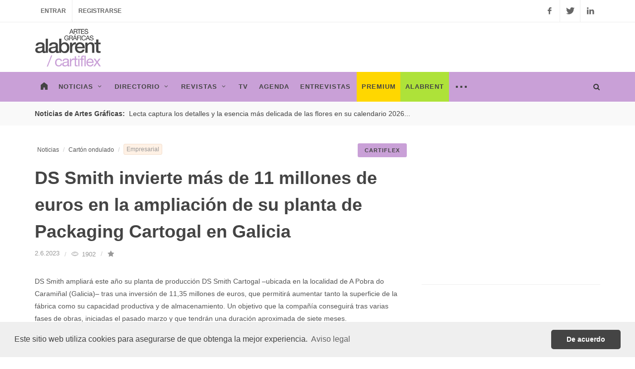

--- FILE ---
content_type: text/html; charset=ISO-8859-1
request_url: https://alabrent.com/noticias/37160
body_size: 7613
content:
<!DOCTYPE html>
<html dir="ltr">
<head>

	<!-- Stylesheets
	============================================= -->
	<link rel="stylesheet" href="/css/bootstrap.css" type="text/css" />
	<link rel="stylesheet" href="/style-n.css" type="text/css" />
	<link rel="stylesheet" href="/css/colors-n.css" type="text/css" />
	<link rel="stylesheet" href="/css/dark-n.css" type="text/css" />
	<link rel="stylesheet" href="/css/font-icons.css" type="text/css" />
	<link rel="stylesheet" href="/css/font-awesome.min.css" type="text/css" />
	<link rel="stylesheet" href="/css/animate.css" type="text/css" />
	<link rel="stylesheet" href="/css/magnific-popup.css" type="text/css" />

	<link rel="stylesheet" href="/css/responsive-n.css" type="text/css" />
	<meta name="viewport" content="width=device-width, initial-scale=1" />
	<link rel="stylesheet" href="/css/cartiflex.css" type="text/css" />		
	<link rel="alternate" href="https://alabrent.com/news/37160" hreflang="en" />

	<!-- Document Title
	============================================= -->
	<title>DS Smith invierte más de 11 millones de euros en la ampliación de su planta de Packaging Cartogal en Galicia</title>
	
<style>
.vidcont {
    position: relative;
    width: 100%;
    height: 0;
    padding-bottom: 56.25%;
}
.vid {
    position: absolute;
    top: 0;
    left: 0;
    width: 100%;
    height: 100%;
}
a.autolink {
	color: #888;
}
a.autolink:hover {
	color: #B3DF0F;
}
#screenshot{
	position:absolute;
	box-shadow: 0px 0px 10px grey;
	display:none;
	padding: 5px;
	background-color:#fff;
	max-width: 300px;
	margin-top: -100px;
	z-index: 99;
	}
.flex-control-nav.flex-control-thumbs {
	position: relative;
	top: 0;
	left: 0;
	right: 0;
	margin: 0 -2px -2px 0;
	height: auto;
}
</style>

<script type="application/ld+json">
{
  "@context": "https://schema.org",
  "@type": "NewsArticle",
  "mainEntityOfPage": {
    "@type": "WebPage",
    "@id": "https://alabrent.com/noticias/37160"
  },
  "headline": "DS Smith invierte más de 11 millones de euros en la ampliación de su planta de Packaging Cartogal en Galicia",
  "image": "https://alabrent.com/fotos-noticias/37/37160.jpg",
  "datePublished": "2023-06-02",
  "dateModified": "2023-06-02",
  "author": {
    "@type": "Organization",
    "name": "Alabrent"
  },
  "publisher": {
     "name": "Alabrent",
     "@type": "Organization",
     "logo": {
        "@type": "ImageObject",
        "url": "https://alabrent.com/images/logo.png"
     }
  },
  "description": "DS Smith ampliará este año su planta de producción DS Smith Cartogal –ubicada en la localidad de A Pobra do Caramiñal (Galicia)– tras una inversión de 11,35 millones de euros, que permitirá aumentar tanto la superficie de la fábrica como su capacidad productiva y de almacenamiento. Un objetivo que la compañía conseguirá tras varias fases de obras, iniciadas el pasado marzo y que tendrán una duración aproximada de siete meses.",
  "isAccessibleForFree": "False",
  "hasPart":
    {
    "@type": "WebPageElement",
    "isAccessibleForFree": "False",
    "cssSelector" : ".paywall"
    }
}
</script>

</head>

<body class="stretched" data-loader-timeout="3000">

	<!-- Document Wrapper
	============================================= -->
	<div id="wrapper" class="clearfix">
	
	<script async='async' src='https://www.googletagservices.com/tag/js/gpt.js'></script>
<script>
  var googletag = googletag || {};
  googletag.cmd = googletag.cmd || [];
</script>

<script>
  googletag.cmd.push(function() {
    googletag.defineSlot('\/58126444\/banner', [ 300.0 ,  250.0 ], 'div-gpt-ad-1528285556584-0').addService(googletag.pubads());
    googletag.defineSlot('\/58126444\/banner', [ 300.0 ,  250.0 ], 'div-gpt-ad-1528285556584-1').addService(googletag.pubads());
    googletag.defineSlot('\/58126444\/banner', [ 300.0 ,  250.0 ], 'div-gpt-ad-1528285556584-2').addService(googletag.pubads());
    googletag.defineSlot('\/58126444\/megabanner', [ 728.0 ,  90.0 ], 'div-gpt-ad-1528285556584-3').addService(googletag.pubads());
    googletag.defineSlot('\/58126444\/megabanner', [ 728.0 ,  90.0 ], 'div-gpt-ad-1528285556584-4').addService(googletag.pubads());
    googletag.pubads().enableSingleRequest();
    googletag.enableServices();
  });
</script>

		<!-- Top Bar
		============================================= -->
		<div id="top-bar">

			<div class="container clearfix">

				<div class="col_half nobottommargin">

					<!-- Top Links
					============================================= -->
					
					<div class="top-links">
						<ul>
							<li><a href="/entrar/">Entrar</a></li>
							<li><a href="/registrarse/">Registrarse</a></li>
						</ul>
					</div><!-- .top-links end -->

				</div>

				<div class="col_half fright col_last nobottommargin">

					<!-- Top Social
					============================================= -->
					<div id="top-social">
						<ul>
							<li><a target="_blank" href="https://www.facebook.com/alabrent.ediciones" class="si-facebook"><span class="ts-icon"><i class="icon-facebook"></i></span><span class="ts-text">Facebook</span></a></li>
							<li><a target="_blank" href="https://twitter.com/alabrent_mag" class="si-twitter"><span class="ts-icon"><i class="icon-twitter"></i></span><span class="ts-text">Twitter</span></a></li>
							<li><a target="_blank" href="https://www.linkedin.com/company/alabrent-ediciones-s-l-" class="si-linkedin"><span class="ts-icon"><i class="icon-linkedin"></i></span><span class="ts-text">Linkedin</span></a></li>
						</ul>
					</div><!-- #top-social end -->

				</div>

			</div>

		</div><!-- #top-bar end -->

		<!-- Header
		============================================= -->
		<header id="header" class="sticky-style-2">

			<div class="container clearfix">

				<!-- Logo
				============================================= -->
				<div id="logo">			
				<a href="/cartiflex/" class="standard-logo"><img src="/images/logo-cx.png" alt="Cartiflex - packaging impreso & cartón ondulado"></a>
					<a href="/cartiflex/" class="retina-logo"><img src="/images/logo-cx@2x.png" alt="Cartiflex - packaging impreso & cartón ondulado"></a>
				</div><!-- #logo end -->

				<div class="top-advert">
<!-- /58126444/megabanner -->
<div id='div-gpt-ad-1528285556584-3' style='height:90px; width:728px;'>
<script>
googletag.cmd.push(function() { googletag.display('div-gpt-ad-1528285556584-3'); });
</script>
</div>
				</div>

			</div>

			<div id="header-wrap">

				<!-- Primary Navigation
				============================================= -->
				<nav id="primary-menu" class="style-2">

					<div class="container clearfix">

						<div id="primary-menu-trigger"><i class="icon-reorder"></i></div>

						<ul>
							<li><a href="/"><div><img src="/images/home.png" onmouseover="this.src='/images/home-hover.png'"
onmouseout="this.src='/images/home.png'"
></div></a></li>
							<li><a href="/noticias/"><div>Noticias<i class="icon-angle-down"></i></div></a>
								<ul>
											<li><a href="/noticias/packaging/"><div>Packaging</div></a></li>
											<li><a href="/noticias/envase-flexible/"><div>Envase flexible</div></a></li>
											<li><a href="/noticias/etiquetas/"><div>Etiquetas</div></a></li>
											<li><a href="/noticias/carton-ondulado/"><div>Cartón ondulado</div></a></li>
								</ul>
							</li>
							
							<li><a href="/directorio/"><div>Directorio<i class="icon-angle-down"></i></div></a>
								<ul>
									<li><a href="/directorio/suministros-para-packaging/"><div>Suministros para packaging</div></a></li>
									<li><a href="/directorio/fabricantes-de-packaging/"><div>Fabricantes de packaging</div></a></li>
									<li><a href="/directorio/suministros-para-carton-ondulado-y-cajas/"><div>Suministros para cartón ondulado y cajas</div></a></li>
									<li><a href="/directorio/fabricacion-de-carton-ondulado-y-cajas/"><div>Fabricación de cartón ondulado y cajas</div></a></li>
									<li><a href="/directorio/suministros-para-envases-y-materiales-flexibles/"><div>Suministros para envases y materiales flexibles</div></a></li>
									<li><a href="/directorio/convertidores-de-envases-y-materiales-flexibles/"><div>Convertidores de envases y materiales flexibles</div></a></li>
								</ul>
							</li>
							
							<li><a href="/revistas/"><div>Revistas<i class="icon-angle-down"></i></div></a>
								<ul>
									<li><a href="/revistas/alabrent/"><div>Alabrent</div></a></li>
									<li><a href="/revistas/cartiflex/"><div>Cartiflex</div></a></li>
								</ul>
							</li>
							
							<li><a href="/tv/"><div>TV</div></a></li>
							
							<li><a href="/agenda/"><div>Agenda</div></a></li>
	
							<li><a href="/entrevistas/"><div>Entrevistas</div></a></li>
							
							<li><a href="/premium/" style="background: #ffd700;"><div>Premium</div></a></li>
							
							<li style="margin-left: -1px;"><a href="/"style="background: #AEE239;"><div>Alabrent</div></a></li>
							
							<li><a href="#" onclick="return false;"><div style="font-size: 28px;">···</div></a>
								<ul>
									<li><a href="/blog/"><div>Blog</div></a></li>
									<li><a href="/instinto-gr@fico/"><div>Instinto gr@fico</div></a></li>
									<li><a href="/news/"><div>News in English</div></a></li>
									<li><a href="/latinoamerica/"><div>Latinoamérica</div></a></li>
									<li><a href="/especiales/"><div>Especiales</div></a></li>
									<li><a href="/publicidad/"><div>Publicidad</div></a></li>
									<li><a href="/contacto/"><div>Contacto</div></a></li>
								</ul>
							</li>

						</ul>

						<!-- Top Search
						============================================= -->
						<div id="top-search">
							<a href="#" id="top-search-trigger"><i class="icon-search3"></i><i class="icon-line-cross"></i></a>
							<form action="/buscar/" method="get">
								<input type="text" name="q" class="form-control" value="" placeholder="Buscar...">
							</form>
						</div><!-- #top-search end -->

					</div>

				</nav><!-- #primary-menu end -->

			</div>

		</header><!-- #header end -->

		<!-- Content
		============================================= -->
		<section id="content" class="block" >
		
				<div class="blockback"></div>
		
			<div class="content-wrap">

			<div class="section header-stick bottommargin-lg clearfix" style="padding: 13px;">
						<div class="container clearfix">
							<span class="label bnews-title" style="color: #444444; border-radius: 0px; font-size: 14px; margin-top: -1px; padding-left: 0px;">Noticias de Artes Gráficas:</span>

							<div class="fslider bnews-slider nobottommargin" data-speed="800" data-pause="6000" data-arrows="false" data-pagi="false">
								<div class="flexslider">
									<div class="slider-wrap">
																			<div class="slide link-dark"><a href="/noticias/40557">Lecta captura los detalles y la esencia más delicada de las flores en su calendario 2026...</a></div>
																			<div class="slide link-dark"><a href="/noticias/40572">ITENE renueva su calificación como Entidad Valenciana Socialmente Responsable por su compromiso con la sostenibilidad, el buen gobierno y la innovación ...</a></div>
																			<div class="slide link-dark"><a href="/noticias/40574">Brother presenta la gama Business Smart de inyección de tinta A3 para entornos SOHO y pymes...</a></div>
																			<div class="slide link-dark"><a href="/noticias/40594">Sun Chemical presenta un adhesivo ULM sin disolventes para envases flexibles sostenibles...</a></div>
																			<div class="slide link-dark"><a href="/noticias/40607">ARCAPACK, el pasaporte al reconocimiento internacional, las obras ganadoras ARCAPACK acceden directa y gratuitamente alPremio Internacional World Best Packaging...</a></div>
																			<div class="slide link-dark"><a href="/noticias/40609">Comexi alcanza las 30 unidades vendidas de su Offset CI en 2025, con dos clientes que repiten tecnología en este último año...</a></div>
																			<div class="slide link-dark"><a href="/noticias/40610">Nueva Müller Martini Diamant MC 30: la puerta de entrada ideal a la producción de tapa dura...</a></div>
																			<div class="slide link-dark"><a href="/noticias/40614">El paño que siempre vuelve: el sistema de paños reutilizables en un ciclo continuo...</a></div>
																			<div class="slide link-dark"><a href="/noticias/40277">IMBISA confía en la tecnología avanzada de Kodak para la impresión de billetes...</a></div>
																			<div class="slide link-dark"><a href="/noticias/40442">Ricoh inaugura una nueva era de servicios digitales...</a></div>
																		</div>
								</div>
							</div>
						</div>
				</div>		
				<div class="container clearfix" style="margin-top: -40px;">
				

					<div class="row">

						<div class="col-md-8 nobottommargin">


							<div class="col_full nobottommargin clearfix">
								

<ol class="breadcrumb" style="float: right; height: 10px;"><li><a href="/cartiflex/" class="button button-mini button-rounded" style="background: #c9a0d7; border-color: #c9a0d7; float: right; margin: 0px; margin-left: 12px; margin-top: -4px; color: #444;" data-toggle="tooltip" data-placement="left" title="" data-original-title="Contenido de packaging impreso & cartón ondulado">CARTIFLEX</a></li></ol>
		
				<ol class="breadcrumb" style="margin-left: 5px;">
					<li><a href="/noticias/">Noticias</a></li>
					<li><a href="/noticias/carton-ondulado/">Cartón ondulado</a></li>
					<li><a href="/instinto-gr@fico/empresarial/" data-toggle="tooltip" data-placement="right" title="" data-original-title="Instinto gr@fico"><button type="button" class="btn btn-primary btn-xs" style="background-color: #fff1e5; border-color: #f2dfce; margin-top: -4px; color: #999;">Empresarial</button></a></li>				</ol>
			
			
			



						<div class="single-post nobottommargin">

							<!-- Single Post
							============================================= -->
							<div class="entry clearfix nobottommargin">

								<!-- Entry Title
								============================================= -->
								<div class="entry-title">
									<h2>DS Smith invierte más de 11 millones de euros en la ampliación de su planta de Packaging Cartogal en Galicia</h2>
								</div><!-- .entry-title end -->
								

								<!-- Entry Meta
								============================================= -->
								<ul class="entry-meta clearfix">
								
									<li>2.6.2023</li>
									<li><i class="icon-eye"></i> 1902</li>																											



<li><a href="#" data-notify-type="error" data-notify-position="top-full-width" data-notify-msg="Funcionalidad disponible sólo para usuarios registrados. <a href='/register/'><b>Regístrate ahora!</b></a> o <a href='/entrar/'><b>Entra en tu cuenta</b></a>" onclick="SEMICOLON.widget.notifications(this); return false;" data-toggle="tooltip" data-placement="right" title="" data-original-title="Añadir a favoritos"><i class="fa fa-star"></i></a></li>



								</ul><!-- .entry-meta end -->
								
								
								<p>DS Smith ampliará este año su planta de producción DS Smith Cartogal –ubicada en la localidad de A Pobra do Caramiñal (Galicia)– tras una inversión de 11,35 millones de euros, que permitirá aumentar tanto la superficie de la fábrica como su capacidad productiva y de almacenamiento. Un objetivo que la compañía conseguirá tras varias fases de obras, iniciadas el pasado marzo y que tendrán una duración aproximada de siete meses.</p>

								
		<section id="slider" class="bottommargin">

				<div class="fslider" data-animation="fade" data-thumbs="true" data-arrows="false" data-speed="1200" data-pause="7000">
					<div class="flexslider">
						<div class="slider-wrap">
							<div class="slide" data-thumb="/fotos-noticias/37/37160.jpg">
									<img src="/fotos-noticias/37/37160.jpg">
									<div class="comment-content clearfix">
										<div class="comment-author"><span>Este proyecto tiene como objetivo aumentar la capacidad productiva de la fábrica.</span></div>
									</div>
							</div>

						</div>
					</div>
				</div>

		</section>

								<!-- Entry Content
								============================================= -->
								<div class="entry-content notopmargin paywall">
								
													
							<!-- Post Author Info
							============================================= -->

																	<div class="author-image" style="width: 48px; height: 48px;">
										<a href="/colaboradores/d502bca7660e2"><img src="https://alabrent.com//users/8cce25ed.jpg" class="img-circle" style="width: 48px; height: 48px;"></a>
									</div>
																	<a href="/colaboradores/d502bca7660e2"><h4 class="nobottommargin">Redacción Alabrent</h4></a>

									<ul class="entry-meta" style="margin-top: 5px;">
											<li style="float: none;"><a href="/directorio/3479">Alabrent Ediciones, S.L.</a></li>
										</ul>

									
									<div class="line"></div>

									<p>El proyecto, que forma parte de la estrategia de la empresa a nivel global, supone un gran hito para DS Smith, puesto que permitirá amplificar la capacidad de producción y mejorar la atención a todos los clientes de la compañía, así como abrir nuevas oportunidades en el noroeste de Iberia. Tras estos planes de ampliación, la planta de DS Smith Cartogal añadirá 6.000 metros cuadrados a los 11.000 actuales, convirtiéndose en una planta de Packaging integral de más de 17.000 metros cuadrados.<br><br>Durante los siete meses que se estima que duren las obras, se llevará a cabo la cimentación, construcción y techado de las nuevas edificaciones, y también se realizarán una serie de mejoras en los recursos actuales, así como la preparación de las instalaciones para albergar, a finales del año 2023, nueva maquinaria. Todo ello, utilizando materiales sostenibles y respetuosos con el medio ambiente que dotarán a las nuevas instalaciones de sistemas de eficiencia energética, en línea con la estrategia de sostenibilidad de la compañía Now and Next, que no solo se enfoca en reducir el impacto en el medio ambiente hoy, sino que amplía su responsabilidad en la sociedad para apoyar la transición y la aceleración hacia una economía circular.<br><br>En palabras de Ignacio Montfort, Managing Director en DS Smith Iberia: “Esta ampliación de nuestra planta DS Smith Cartogal es un motivo de orgullo para todos los que formamos parte de la compañía, ya que nos va a permitir aumentar significativamente la capacidad de producción y satisfacer así las necesidades de nuestros clientes, que se encuentran en el centro de nuestro universo. Sin duda, esta inversión refleja el compromiso continuo que tenemos en DS Smith por seguir ofreciendo las mejores soluciones de packaging sostenible, a la vez que apoyamos el crecimiento económico en la región”.<br><br>Este proyecto es una muestra más de la sólida apuesta de DS Smith por su expansión y crecimiento en la región de Iberia, donde ya cuenta con 26 plantas. En Galicia la compañía tiene - además de la de Cartogal - otras 2 plantas: la fábrica de DS Smith Galicia situada en Vilagarcía de Arousa y DS Smith Tecnicartón Vigo, ubicada en la localidad de Porriño.</p>
									
									
									<!-- Post Single - Content End -->
									

				<div class="line"></div>

					<a href="/noticias-relacionadas/30322"><h4>Noticias relacionadas</h4></a>

						<div class="related-posts clearfix">
							
							<div class="col_half nobottommargin">

									<div class="spost clearfix">
										<div class="entry-image">
																					<a href="/noticias/40341"><img src="/fotos-noticias/40/40341.jpg" alt="DS Smith gana cinco Premios Liderpack al mejor packaging del 2025"></a>
																				</div>
										<div class="entry-c">
											<div class="entry-title">
												<h4><a href="/noticias/40341">DS Smith gana cinco Premios Liderpack al mejor packaging del 2025</a></h4>
											</div>
										</div>
									</div>
							

									<div class="spost clearfix">
										<div class="entry-image">
																					<a href="/noticias/39557"><img src="/fotos-noticias/39/39557.jpg" alt="Proyecto VINEBOX: Aplicando la innovación para la transición hacia una economía circular en el sector vitivinícola"></a>
																				</div>
										<div class="entry-c">
											<div class="entry-title">
												<h4><a href="/noticias/39557">Proyecto VINEBOX: Aplicando la innovación para la transición hacia una economía circular en el sector vitivinícola</a></h4>
											</div>
										</div>
									</div>
							
							</div>

							<div class="col_half nobottommargin col_last">

									<div class="spost clearfix">
										<div class="entry-image">
																					<a href="/noticias/39448"><img src="/fotos-noticias/39/39448.jpg" alt="DS Smith se adjudica un contrato de proveedor preferente para las soluciones de packaging sostenibles de Zalando"></a>
																				</div>
										<div class="entry-c">
											<div class="entry-title">
												<h4><a href="/noticias/39448">DS Smith se adjudica un contrato de proveedor preferente para las soluciones de packaging sostenibles de Zalando</a></h4>
											</div>
										</div>
									</div>

									<div class="spost clearfix">
										<div class="entry-image">
																					<a href="/noticias/38941"><img src="/fotos-noticias/38/38941.jpg" alt="Cartón ondulado fanfold, embalajes tan únicos como tus productos"></a>
																				</div>
										<div class="entry-c">
											<div class="entry-title">
												<h4><a href="/noticias/38941">Cartón ondulado fanfold, embalajes tan únicos como tus productos</a></h4>
											</div>
										</div>
									</div>
							</div>
							
						</div>
					</div>


					<div class="line"></div>
							<!-- Post Author Info
							============================================= -->
					<div class="promo promo-light bottommargin topmargin">
						<h3>DS Smith</h3>
						<span>APARTADOS: Fabricación de cartón ondulado y cajas, Fabricantes de packaging</span>
						<span>31620 HUARTE, España</span>
						<a href="/directorio/30322" class="button button-dark button-small button-rounded">Más información</a>
					</div>
				

					</div><!-- .postcontent end -->



							</div>
						</div>
					</div>


						<div class="col-md-4">

							<div class="line hidden-lg hidden-md"></div>

							<div class="sidebar-widgets-wrap clearfix">
							
								<div class="widget clearfix">
<!-- /58126444/banner -->
<div id='div-gpt-ad-1528285556584-0' style='height:250px; width:300px; margin: 0 auto;'>
<script>
googletag.cmd.push(function() { googletag.display('div-gpt-ad-1528285556584-0'); });
</script>
</div>
								</div>								
								
								<div class="widget clearfix">
<!-- /58126444/banner -->
<div id='div-gpt-ad-1528285556584-1' style='height:250px; width:300px; margin: 0 auto;'>
<script>
googletag.cmd.push(function() { googletag.display('div-gpt-ad-1528285556584-1'); });
</script>
</div>
								</div>								
								
<!--
<div class="widget clearfix bottommargin">
									<a class="twitter-timeline" data-width="100%" data-height="600" href="https://twitter.com/alabrent_mag?ref_src=twsrc%5Etfw">Tweets by alabrent_mag</a> <script async src="https://platform.twitter.com/widgets.js" charset="utf-8"></script>
</div>
-->


<div class="sharethis-sticky-share-buttons"></div>							


							</div>

						</div>

					</div>
					
				

				</div>

			</div>

		</section><!-- #content end -->
		
		<section id="content" style="padding-top: 80px;">
				<div class="promo promo-full promo-border header-stick bottommargin-sm topmargin-lg" style="border-bottom: none;">
					<div class="container clearfix">
						<h3>Para continuar leyendo... <span>Regístrate gratuitamente</span> en alabrent</h3>
						<span style="max-width: 800px;">Tendrás acceso a todos los contenidos de alabrent.com, noticias, entrevistas, directorio... <i>excepto los contenidos Premium</i>.</span>
						<a href="/registrarse/" class="button button-reveal button-xlarge button-rounded tright"><i class="icon-angle-right"></i><span>Regístrate ahora</span></a>
					</div>
				</div>
		</section>
		
			<section id="content">
				<div class="container">
				
					<div class="bot-advert">
<!-- /58126444/megabanner -->
<div id='div-gpt-ad-1528285556584-4' style='height:90px; width:728px; margin: 0 auto;'>
<script>
googletag.cmd.push(function() { googletag.display('div-gpt-ad-1528285556584-4'); });
</script>
</div>
					</div>
					
			</div>
		</div>
		

		<!-- Footer
		============================================= -->
		<footer id="footer" class="dark">

			<div class="container">

				<!-- Footer Widgets
				============================================= -->
				<div class="footer-widgets-wrap clearfix">

					<div class="col_two_third">

						<div class="col_one_third">

							<div class="widget clearfix">

								<a href="/"><img src="/images/footer-widget-logo.png" alt="" class="footer-logo"></a>

								<p>Artes Gráficas, Papel, Packaging, Cartón Ondulado, Etiquetas, 3D, Comunicación Visual.</p>

							</div>

						</div>

						<div class="col_one_third">

							<div class="widget widget_links clearfix">

								<h4>Contenido</h4>

								<ul>
									<li><a href="/noticias/">Noticias</a></li>
									<li><a href="/directorio/">Directorio</a></li>
									<li><a href="/revistas/">Revistas</a></li>
									<li><a href="/tv/">TV</a></li>
									<li><a href="/agenda/">Agenda</a></li>
									<li><a href="/blog/">Blog</a></li>
									<li><a href="/entrevistas/">Entrevistas</a></li>
								</ul>

							</div>

						</div>

						<div class="col_one_third col_last">

							<div class="widget widget_links clearfix">

								<h4>Usuarios</h4>

								<ul>
									<li><a href="/entrar/">Entrar</a></li>
									<li><a href="/registrarse/">Registro</a></li>
									<li><a href="/contrasena/">Recuperar contraseña</a></li>
									<li><a href="/publicidad/">Publicidad</a></li>
									<li><a href="/contacto/">Contacto</a></li>
								</ul>

							</div>

						</div>

					</div>

					<div class="col_one_third col_last">

						<div class="widget clearfix" style="margin-bottom: -20px;">

							<div class="row">

								<div class="col-md-6 clearfix bottommargin-sm">
									<a href="https://www.facebook.com/alabrent.ediciones" class="social-icon si-dark si-colored si-facebook nobottommargin" style="margin-right: 10px;">
										<i class="icon-facebook"></i>
										<i class="icon-facebook"></i>
									</a>
									<a href="https://www.facebook.com/alabrent.ediciones" target="_blank"><small style="display: block; margin-top: 3px;"><strong>Síguenos</strong><br>en Facebook</small></a>
								</div>
								<div class="col-md-6 clearfix">
									<a href="https://twitter.com/alabrent_mag" class="social-icon si-dark si-colored si-twitter nobottommargin" style="margin-right: 10px;">
										<i class="icon-twitter"></i>
										<i class="icon-twitter"></i>
									</a>
									<a href="https://twitter.com/alabrent_mag" target="_blank"><small style="display: block; margin-top: 3px;"><strong>Síguenos</strong><br>en Twitter</small></a>
								</div>

							</div>

						</div>

					</div>

				</div><!-- .footer-widgets-wrap end -->

			</div>

			<!-- Copyrights
			============================================= -->
			<div id="copyrights">

				<div class="container clearfix">

					<div class="col_half">
											Copyrights &copy; 2026 Alabrent Ediciones, SL. Todos los derechos reservados. Prohibida la reproducción total o parcial de este documento.<br>
						<div class="copyright-links"><a href="/aviso-legal/">Aviso legal</a> / <a href="/politica-privacidad/">Política de privacidad</a></div>
					</div>

					<div class="col_half col_last tright">
						<div class="fright clearfix">
							<a href="https://www.facebook.com/alabrent.ediciones" target="_blank" class="social-icon si-small si-borderless si-facebook">
								<i class="icon-facebook"></i>
								<i class="icon-facebook"></i>
							</a>

							<a href="https://twitter.com/alabrent_mag" target="_blank" class="social-icon si-small si-borderless si-twitter">
								<i class="icon-twitter"></i>
								<i class="icon-twitter"></i>
							</a>
							
							<a href="https://www.linkedin.com/company/alabrent-ediciones-s-l-" target="_blank" class="social-icon si-small si-borderless si-linkedin">
								<i class="icon-linkedin"></i>
								<i class="icon-linkedin"></i>
							</a>

						</div>

						<div class="clear"></div>

					</div>

				</div>

			</div><!-- #copyrights end -->

		</footer><!-- #footer end -->
		
		
	</div><!-- #wrapper end -->

	<!-- Go To Top
	============================================= -->
	<div id="gotoTop" class="icon-angle-up"></div>

	<!-- External JavaScripts
	============================================= -->
	<script type="text/javascript" src="/js/jquery.js"></script>
	<script type="text/javascript" src="/js/plugins.js"></script>

	<!-- Footer Scripts
	============================================= -->
	<script type="text/javascript" src="/js/functions.js"></script>
	
	<script type="text/javascript" src="/js/preview.js"></script>
	
	<script type="text/javascript" >
$(function()
{
$(".fav_button").click(function(){
var element = $(this);
var I = element.attr("id");
var info = 'news_id=' + I;

$.ajax({
type: "POST",
url: "/favs.php",
data: info,
success: function(){
$('#fav_button_'+I).fadeOut(200).hide();
$('#faved_button_'+I).fadeIn(200).show();
}
});
return false;
});
});
</script>

<script type="text/javascript" >
$(function()
{
$(".faved_button").click(function(){
var element = $(this);
var I = element.attr("id");
var info = 'news_id=' + I;

$.ajax({
type: "POST",
url: "/favs_undo.php",
data: info,
success: function(){
$('#faved_button_'+I).fadeOut(200).hide();
$('#fav_button_'+I).fadeIn(200).show();
}
});
return false;
});
});
</script>	
	<!-- Google tag (gtag.js) -->
<script async src="https://www.googletagmanager.com/gtag/js?id=G-72QD6BKCRH"></script>
<script>
  window.dataLayer = window.dataLayer || [];
  function gtag(){dataLayer.push(arguments);}
  gtag('js', new Date());

  gtag('config', 'G-72QD6BKCRH');
</script>

<link rel="stylesheet" type="text/css" href="//cdnjs.cloudflare.com/ajax/libs/cookieconsent2/3.0.3/cookieconsent.min.css" />
<script src="//cdnjs.cloudflare.com/ajax/libs/cookieconsent2/3.0.3/cookieconsent.min.js"></script>
<script>
window.addEventListener("load", function(){
window.cookieconsent.initialise({
  "palette": {
    "popup": {
      "background": "#efefef",
      "text": "#404040"
    },
    "button": {
      "background": "#444444",
      "text": "#ffffff"
    }
  },
  "theme": "classic",
  "content": {
    "message": "Este sitio web utiliza cookies para asegurarse de que obtenga la mejor experiencia.",
    "dismiss": "De acuerdo",
    "link": "Aviso legal",
    "href": "/aviso-legal/"
  }
})});
</script>

<script type="text/javascript" src="https://platform-api.sharethis.com/js/sharethis.js#property=65ef4f971a23d00019c3da50&product=sticky-share-buttons&source=platform" async="async"></script>

<script charset="UTF-8" src="//web.webpushs.com/js/push/890bfb4b4a923a7acb8be8140eeb8b5e_1.js" async></script>

</body>
</html>

--- FILE ---
content_type: text/html; charset=utf-8
request_url: https://www.google.com/recaptcha/api2/aframe
body_size: 267
content:
<!DOCTYPE HTML><html><head><meta http-equiv="content-type" content="text/html; charset=UTF-8"></head><body><script nonce="SEp_dTln7Nu45YDqxEwvGQ">/** Anti-fraud and anti-abuse applications only. See google.com/recaptcha */ try{var clients={'sodar':'https://pagead2.googlesyndication.com/pagead/sodar?'};window.addEventListener("message",function(a){try{if(a.source===window.parent){var b=JSON.parse(a.data);var c=clients[b['id']];if(c){var d=document.createElement('img');d.src=c+b['params']+'&rc='+(localStorage.getItem("rc::a")?sessionStorage.getItem("rc::b"):"");window.document.body.appendChild(d);sessionStorage.setItem("rc::e",parseInt(sessionStorage.getItem("rc::e")||0)+1);localStorage.setItem("rc::h",'1769375260997');}}}catch(b){}});window.parent.postMessage("_grecaptcha_ready", "*");}catch(b){}</script></body></html>

--- FILE ---
content_type: text/css
request_url: https://alabrent.com/css/cartiflex.css
body_size: 14
content:
#header-wrap { background-color: #c9a0d7 !important; }

#primary-menu ul ul li:hover > a {
	background-color: #c9a0d7;
	padding-left: 18px;
	color: #444;
}